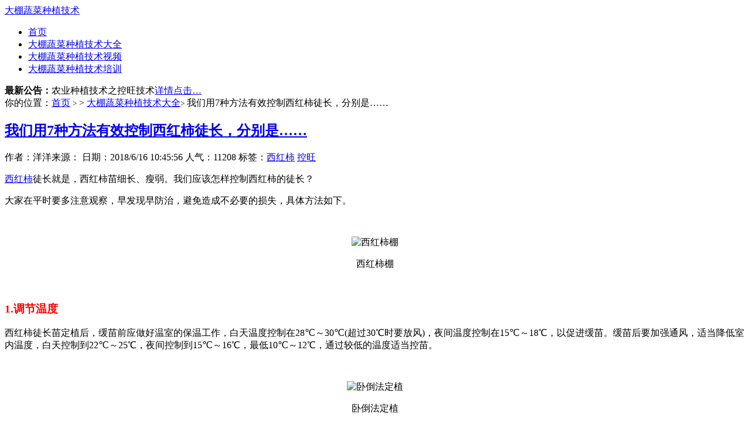

--- FILE ---
content_type: text/html; Charset=utf-8
request_url: http://www.haowenshi.com/jishu/201806161510.html
body_size: 26073
content:
<!DOCTYPE html PUBLIC "-//W3C//DTD XHTML 1.0 Transitional//EN" "http://www.w3.org/TR/xhtml1/DTD/xhtml1-transitional.dtd">
<html xmlns="http://www.w3.org/1999/xhtml">
<head>
<meta http-equiv="Content-Type" content="text/html; charset=utf-8" />
<meta content="IE=11,IE=10,IE=9,IE=8" http-equiv="X-UA-Compatible"></meta>
<meta content="width=device-width, initial-scale=1.0, user-scalable=0, minimum-scale=1.0, maximum-scale=1.0" name="viewport"></meta>
<title>我们用7种方法有效控制西红柿徒长，分别是…… | 学大棚蔬菜种植技术,农业技术培训,无土栽培 - 好温室网</title>
<meta name="Keywords" content="西红柿,大棚西红柿,西红柿徒长,西红柿控旺方法," />
<meta name="Description" content="西红柿徒长就是，西红柿苗细长、瘦弱。我们应该怎样控制西红柿的徒长？ 大家在平时要多注意观察，早发现早防治，避免造成不必要的损失，具体方法如下。" />
<!--[if lt IE 9]><script src="/theme/2014/js/html5.js"></script><![endif]-->
<link href='/theme/2014/css/tag.css' rel='stylesheet' id='style-css' type='text/css' media='all' />
<link href="/lib/css/base.css" rel="stylesheet" type="text/css" />

<script>var webroot="/";var infoid=1510;var contenturl="http://www.haowenshi.com/jishu/201806161510.html";</script>
<script src="/lib/js/jquery.js" type="text/javascript"></script>
<script src="/lib/js/sdcms.hits.js" type="text/javascript"></script>

</head>

<body class="archive category category-fun-to-share category-735">
<header class="header">
	<div class="navbar">
		<div class="logo"><a href="/" title="无土栽培培训_大棚蔬菜种植技术官网">大棚蔬菜种植技术</a></div>
		<ul class="nav">
			<li id="menu-item-2389" class="menu-item menu-item-type-custom menu-item-object-custom menu-item-home menu-item-2389"><a href="/">首页</a></li>
<li id="menu-item-2390" class="menu-item menu-item-type-taxonomy menu-item-object-category menu-item-2390"><a href="/jishu/">大棚蔬菜种植技术大全</a>
</li>
<li id="menu-item-3592" class="menu-item menu-item-type-taxonomy menu-item-object-category menu-item-3592"><a href="/vod/">大棚蔬菜种植技术视频</a>
</li>
<li id="menu-item-3600" class="menu-item menu-item-type-taxonomy menu-item-object-category menu-item-3600"><a href="/peixun/">大棚蔬菜种植技术培训</a>

		</ul>
		
		
		
		<div class="menu pull-right">



		</div>
	</div>
		
		

	
	
	<div class="speedbar">
					<div class="pull-right">
				<i class="icon-user icon12"></i></div>
				<div class="toptip"><strong class="text-success">最新公告：</strong>农业种植技术之控旺技术<a href="http://www.haowenshi.com/jishu/201707311129.html" target="_blank" >详情点击…</a></div>
	</div>
</header>

<section class="container">
	<div class="content-wrap">
	<div class="content">
	<div class="breadcrumbs">你的位置：<a href="/">首页</a> <small>></small>  > <a href="/jishu/" title="大棚蔬菜种植技术大全">大棚蔬菜种植技术大全</a><small>></small> <span class="muted">我们用7种方法有效控制西红柿徒长，分别是……</span></div>
		<header class="archive-header"> 
			<h1 class="article-title"><a href="http://www.haowenshi.com/jishu/201806161510.html">我们用7种方法有效控制西红柿徒长，分别是……</a></h1>
			<div class="meta">
				<span class="muted"><i class="icon-list-alt icon12"></i>作者：洋洋</span><span class="muted"><i class="icon-user icon12"></i>来源：</span>
				<time class="muted"><i class="ico icon-time icon12"></i> 日期：2018/6/16 10:45:56</time>
				<span class="muted"><i class="ico icon-eye-open icon12"></i> 人气：<span id="hits">11208</span></span>
				<span class="muted"><i class="icon-comment icon12"></i> 标签：<a href="/plug/tags.asp?tag=%E8%A5%BF%E7%BA%A2%E6%9F%BF">西红柿</a> <a href="/plug/tags.asp?tag=%E6%8E%A7%E6%97%BA">控旺</a> </span></div>

		</header>


<!--大棚蔬菜种植技术二维码-->

<article class="article-content">

	<p><p><span style="font-family:宋体"><a href="http://haowenshi.com/plug/tags.asp?tag=西红柿" title="西红柿" target="_blank" class="sitelink">西红柿</a>徒长就是，西红柿苗细长、瘦弱。我们应该怎样控制西红柿的徒长？</span></p><p><span style="font-family:宋体">大家在平时要多注意观察，早发现早防治，避免造成不必要的损失，具体方法如下。</span></p><p><span style="font-family:宋体"><br/></span></p><p style="text-align:center"><img src="/upfile/201806/2018061638864541.jpg" title="西红柿棚" alt="西红柿棚" width="500" height="332" border="0" vspace="0" style="width: 500px; height: 332px;"/></p><p style="text-align: center;">西红柿棚</p><p style="text-indent:28px">&nbsp;<br/></p><h1><span style="color:red">1.</span><span style="font-family:宋体;color:red">调节温度</span></h1><p><span style="font-family:宋体">西红柿徒长苗定植后，缓苗前应做好温室的保温工作，白天温度控制在</span>28<span style="font-family:宋体">℃～</span>30<span style="font-family:宋体">℃</span>(<span style="font-family:宋体">超过</span>30<span style="font-family:宋体">℃时要放风</span>)<span style="font-family:宋体">，夜间温度控制在</span>15<span style="font-family:宋体">℃～</span>18<span style="font-family:宋体">℃，以促进缓苗。缓苗后要加强通风，适当降低室内温度，白天控制到</span>22<span style="font-family:宋体">℃～</span>25<span style="font-family:宋体">℃，夜间控制到</span>15<span style="font-family:宋体">℃～</span>16<span style="font-family:宋体">℃，最低</span>10<span style="font-family:宋体">℃～</span>12<span style="font-family:宋体">℃，通过较低的温度适当控苗。</span></p><p><span style="font-family:宋体"><br/></span></p><p style="text-align:center"><img src="/upfile/201806/2018061639146369.jpg" title="卧倒法定植" alt="卧倒法定植" width="500" height="375" border="0" vspace="0" style="width: 500px; height: 375px;"/></p><p style="text-align: center;">卧倒法定植</p><p style="text-indent:28px">&nbsp;<br/></p><h1><span style="color:red">2.</span><span style="font-family:宋体;color:red">卧栽法定植</span></h1><p><span style="font-family:宋体">将西红柿徒长苗的部分茎斜卧栽到土壤中，既可减少叶面的蒸腾作用，又有利于抑制植株顶端优势，促进地下部生长，还可使埋在土壤中的茎长出许多不定根，增强植株对土壤养分的吸收利用能力，有利于秧苗成活和壮苗形成。卧栽定植时最好使茎斜向北方，此后逐步扶正，要让秧苗的高度一致，避免出现参差不齐的现象。</span><span style="text-indent: 28px;">&nbsp;</span></p><p><span style="font-family:宋体">卧栽深度一般为</span>10<span style="font-family:宋体">厘米左右，不可过深，以免地下部根系透气性差，引起沤根、烂根等生理性病害的发生，同时要将埋在土壤中的茎部叶片除掉，以免在土壤中腐烂引发病害。</span></p><p><span style="font-family:宋体"><br/></span></p><p style="text-align:center"><img src="/upfile/201806/2018061639208417.jpg" title="蹲苗" alt="蹲苗" width="500" height="333" border="0" vspace="0" style="width: 500px; height: 333px;"/></p><p style="text-align: center;">蹲苗</p><p style="text-indent:28px">&nbsp;<br/></p><h1><span style="color:red">3.</span><span style="font-family:宋体;color:red">蹲苗</span></h1><p><span style="font-family:宋体">西红柿定植缓苗后到第一花穗坐果期间，如不是特别干旱，要少浇水或不浇水，以促进根系发育，调整营养生长和生殖生长的平衡，利于开花结果。生产上当第一花序果实核桃大，第二花序果实蚕豆大，第三花序刚开花时结束蹲苗。</span></p><p><span style="font-family:宋体"><br/></span></p><p style="text-align:center"><img src="/upfile/201806/2018061639367117.jpg" title="西红柿吊蔓" alt="西红柿吊蔓" width="500" height="474" border="0" vspace="0" style="width: 500px; height: 474px;"/></p><p style="text-align: center;">西红柿吊蔓</p><p style="text-indent:28px">&nbsp;<br/></p><h1><span style="color:red">4.</span><span style="font-family:宋体;color:red">适当松开吊绳</span></h1><p><span style="font-family:宋体">为预防西红柿发生倒伏，有必要压蔓后对植株进行吊蔓。需要特别强调的是，一定不要将植株吊得太紧，以免植株的顶端优势得到增强，从而导致植株旺长严重。可以将西红柿的吊绳松开，让植株的茎基部倾斜，也就是让植株跪着长，以此抑制植株旺长。</span></p><p><span style="font-family:宋体"><br/></span></p><p style="text-align:center"><img src="/upfile/201806/2018061639769025.jpg" title="西红柿疏花疏果" alt="西红柿疏花疏果" width="500" height="333" border="0" vspace="0" style="width: 500px; height: 333px;"/></p><p style="text-align: center;">西红柿疏花疏果</p><p style="text-indent:28px">&nbsp;<br/></p><h1><span style="color:red">5.</span><span style="font-family:宋体;color:red">延迟疏果时间</span></h1><p><span style="font-family:宋体">一般在西红柿坐果后，果实长到花生米大小时进行疏果，但是当西红柿发生旺长之后，菜农可以将疏果的时间向后推迟，待西红柿长到核桃大小时再进行疏果，通过增加果实对营养的消耗，抑制植株旺长。</span></p><p><span style="font-family:宋体"><br/></span></p><p style="text-align:center"><img src="/upfile/201806/2018061639853789.jpg" title="合理控水控肥" alt="合理控水控肥" width="500" height="333" border="0" vspace="0" style="width: 500px; height: 333px;"/></p><p style="text-align: center;">合理控水控肥</p><p style="text-indent:28px">&nbsp;<br/></p><h1><span style="color:red">6.</span><span style="font-family:宋体;color:red">合理控水控肥</span></h1><p><span style="font-family:宋体">西红柿徒长苗缓苗后到结果前这段时间，做过壮根调土处理后，一般不要再施肥，因为基肥提供的营养基本能够满足西红柿前期生长的需要。在缓苗后至坐果前，千万不要施用氮肥，以防加重徒长。同时要适当减少浇水量和次数，严禁大水漫灌。</span></p><p style="text-indent:28px">&nbsp;</p><h1><span style="color:red">7.</span><span style="font-family:宋体;color:red">适当化学调控</span></h1><p><span style="font-family:宋体">西红柿出现徒长时，不少菜农会选择激素控制旺长，值得注意的是，施用化学激素时，一定要控制好药剂浓度，避免控旺过度。而且应该从改进栽培管理等措施的角度综合调理抑制<a href="http://haowenshi.com/plug/tags.asp?tag=番茄" title="番茄" target="_blank" class="sitelink">番茄</a>徒长，尽量不使用矮丰、多效唑等生长抑制剂，因为不是谁都能用得恰当的，特别是开花后。</span><span style="text-indent: 28px;">&nbsp;</span></p><p><span style="font-size:14px;font-family:宋体">以多效唑为例，一旦过量或多次施用，其作用很难消失，导致植株低矮，匍匐生长，果穗密集，但果实体积小，产量大幅度降低。而目前发生多效唑药害时又没有“解药”，只能通过换土的方法解决。还有一些苗场乱用矮壮素和多效唑，造成定植的苗子不再生长。</span></p><p><span style="font-size:14px;font-family:宋体"></span></p><hr/><hr/><h1 style="margin: 5px 0px; font-family: &#39;Microsoft Yahei&#39;, &#39;Helvetica Neue&#39;, Helvetica, Arial, sans-serif; font-weight: normal; line-height: 35px; color: rgb(85, 85, 85); text-rendering: optimizeLegibility; font-size: 20px; white-space: normal;"><span style="color: rgb(0, 176, 80);">联系方式</span></h1><p style="margin-top: 0px; margin-bottom: 15px; text-indent: 2em; color: rgb(85, 85, 85); font-family: &#39;Microsoft Yahei&#39;, &#39;Helvetica Neue&#39;, Helvetica, Arial, sans-serif; font-size: 16px; line-height: 25px; white-space: normal;"></p><p style="margin-top: 0px; margin-bottom: 15px; text-indent: 2em; color: rgb(85, 85, 85); font-family: &#39;Microsoft Yahei&#39;, &#39;Helvetica Neue&#39;, Helvetica, Arial, sans-serif; font-size: 16px; line-height: 25px; white-space: normal;">手机：130 5368 6026（微信同号）</p><p style="margin-top: 0px; margin-bottom: 15px; text-indent: 2em; color: rgb(85, 85, 85); font-family: &#39;Microsoft Yahei&#39;, &#39;Helvetica Neue&#39;, Helvetica, Arial, sans-serif; font-size: 16px; line-height: 25px; white-space: normal;">手机：159 6368 0720（微信同号）</p><p style="margin-top: 0px; margin-bottom: 15px; text-indent: 2em; color: rgb(85, 85, 85); font-family: &#39;Microsoft Yahei&#39;, &#39;Helvetica Neue&#39;, Helvetica, Arial, sans-serif; font-size: 16px; line-height: 25px; white-space: normal;">电话：0536-5852016</p><p><span style="font-size:14px;font-family:宋体"></span><br/></p><p><br/></p></p>
	<div class="list_page"></div>
<p>报名学习联系：180 5366 7590 丁老师（微信同号）</p>
<BR>
<p>报名学习联系：133 3636 0693 王老师（微信同号）</p>
<p>            <SCRIPT> 
thisURL = document.URL; 
strwrite = "<img src='../theme/2014/images/2020hws.jpg' width='100' height='100' alt='二维码' />";
document.write( strwrite ); 
</SCRIPT></p>
<p>End.</p>
<div></div>
<p>转载请注明：<a href="{sdcms:root}"><a href="/jishu/" title="大棚蔬菜种植技术大全">大棚蔬菜种植技术大全</a> </a> &raquo; <a href="http://www.haowenshi.com/jishu/201806161510.html" title="我们用7种方法有效控制西红柿徒长，分别是……">我们用7种方法有效控制西红柿徒长，分别是……</a></p>
	
</article>

		<footer class="article-footer">
			<div class="article-tags">继续浏览有关 <a href="/plug/tags.asp?tag=%E8%A5%BF%E7%BA%A2%E6%9F%BF">西红柿</a> <a href="/plug/tags.asp?tag=%E6%8E%A7%E6%97%BA">控旺</a>  的文章</div>			<div class="share"><div id="bdshare" class="bdshare_t bds_tools get-codes-bdshare"><span class="share-tit">分享此文到：</span><!-- Baidu Button BEGIN -->
    <div class="bdsharebuttonbox"><a href="#" class="bds_more" data-cmd="more"></a><a href="#" class="bds_qzone" data-cmd="qzone" title="分享到QQ空间"></a><a href="#" class="bds_tsina" data-cmd="tsina" title="分享到新浪微博"></a><a href="#" class="bds_tqq" data-cmd="tqq" title="分享到腾讯微博"></a><a href="#" class="bds_renren" data-cmd="renren" title="分享到人人网"></a><a href="#" class="bds_weixin" data-cmd="weixin" title="分享到微信"></a></div>
<script>window._bd_share_config={"common":{"bdSnsKey":{},"bdText":"","bdMini":"2","bdMiniList":false,"bdPic":"","bdStyle":"0","bdSize":"24"},"share":{}};with(document)0[(getElementsByTagName('head')[0]||body).appendChild(createElement('script')).src='http://bdimg.share.baidu.com/static/api/js/share.js?v=89860593.js?cdnversion='+~(-new Date()/36e5)];</script>
<!-- Baidu Button END --></div></div>		</footer>


		<nav class="article-nav">
			<span class="article-nav-prev">上一篇：
            
            <a href="/jishu/201806161509.html" title="一年四熟制高效种植模式，让你错开种植高峰，卖出高价！">一年四熟制高效种植模式，让你错开种植高峰，卖出高价！</a>
            </span>
			<span class="article-nav-next"></span>
			
			
			
			
			<span class="article-nav-next">下一篇：
            
            <a href="/jishu/201812291762.html" title="温室蔬菜少得病，更高产，更高质的病虫害防治4原则，违反任何一条，蔬菜病害多发！">温室蔬菜少得病，更高产，更高质的病虫害防治4原则，违反任何一条，蔬菜病害…</a>
             </span>
			
		</nav>




<!--大棚蔬菜种植技术留言-->		
	

	<div class="pinglunqu">
<!--PC版-->
<div id="SOHUCS" ></div>



</div>
	
</div></div>	</div>
	

		


<aside class="sidebar">		
		
		<div class="widget widget_recent_entries">		<h3 class="widget_tit">推荐阅读</h3>		<ul>
	
	
					<li>
				<a class="info_content" href="/jishu/202208262909.html" title="巨型南瓜无土栽培技术" >巨型南瓜无土栽培技术</a>
				
				<span class="muted">2018/6/16 10:45:56   浏览人气: 11208 </span>
						</li>
					
	
					<li>
				<a class="info_content" href="/jishu/201804161405.html" title="蓟马、螨虫总打不住，或许是你杀虫方法不对" >蓟马、螨虫总打不住，或许是你杀虫…</a>
				
				<span class="muted">2018/6/16 10:45:56   浏览人气: 11208 </span>
						</li>
					
	
					<li>
				<a class="info_content" href="/jishu/201804151403.html" title="黄瓜“花打顶”到底是啥原因？附防治措施" >黄瓜“花打顶”到底是啥原因？附防…</a>
				
				<span class="muted">2018/6/16 10:45:56   浏览人气: 11208 </span>
						</li>
					
	
					<li>
				<a class="info_content" href="/jishu/201804031367.html" title="植物生长需要的16种元素 生理功能+缺素症状（1）" >植物生长需要的16种元素 生理功能…</a>
				
				<span class="muted">2018/6/16 10:45:56   浏览人气: 11208 </span>
						</li>
					
	
					<li>
				<a class="info_content" href="/jishu/201803231354.html" title="蔬菜病毒病发病规律，吃透这些种菜不愁！" >蔬菜病毒病发病规律，吃透这些种菜…</a>
				
				<span class="muted">2018/6/16 10:45:56   浏览人气: 11208 </span>
						</li>
					
	
					<li>
				<a class="info_content" href="/jishu/201803041321.html" title="无土栽培营养液配方大全" >无土栽培营养液配方大全</a>
				
				<span class="muted">2018/6/16 10:45:56   浏览人气: 11208 </span>
						</li>
					
	
					<li>
				<a class="info_content" href="/jishu/201801291301.html" title="无土栽培盆栽蔬菜管理——定植注意事项" >无土栽培盆栽蔬菜管理——定植注意…</a>
				
				<span class="muted">2018/6/16 10:45:56   浏览人气: 11208 </span>
						</li>
					
	
					<li>
				<a class="info_content" href="/jishu/201801031283.html" title="硝态氮铵态氮不只是形态不同，作物吸收转化和作物反应大有文章！" >硝态氮铵态氮不只是形态不同，作物…</a>
				
				<span class="muted">2018/6/16 10:45:56   浏览人气: 11208 </span>
						</li>
					
	
					<li>
				<a class="info_content" href="/jishu/201711111255.html" title="严寒、大棚潮湿、低温再也不怕！这个神器提温杠杠的！大棚增温块" style="font-weight:bold;">严寒、大棚潮湿、低温再也不怕！这…</a>
				
				<span class="muted">2018/6/16 10:45:56   浏览人气: 11208 </span>
						</li>
					
	
					<li>
				<a class="info_content" href="/jishu/201711031252.html" title="农业创富项目那么多，为何无土栽培独受追捧？" >农业创富项目那么多，为何无土栽培…</a>
				
				<span class="muted">2018/6/16 10:45:56   浏览人气: 11208 </span>
						</li>
					
				</ul>
		</div>
		<div class="widget d_textbanner"><a class="style01" href=""><strong>热线：0536-5852016</strong><p><img src="/theme/2014/images/weixin.jpg" alt="大棚蔬菜种植技术官网" width="370" height="170" class="alignnone size-full wp-image-3006" /></p></a></div>



<div class="widget d_postlist"><h3 class="widget_tit">热门文章</h3>
<ul><li>
         
<li><a class="info_content" href="/jishu/201811091688.html" title="小苏打用在蔬菜上好奇效！先分享8种在蔬菜上用小苏打的方法" ><span class="thumbnail"><img src="/upfile/201811/2018110938993645.jpg" alt="我们用7种方法有效控制西红柿徒长，分别是……" /></span><span class="text">小苏打用在蔬菜上好奇效！先分享8…</span><span class="muted">2018/6/16 10:45:56</span><span class="muted"><span class="ds-thread-count" data-thread-key="4870" data-replace="1"> 0 评论</span></span></a></li>

<li><a class="info_content" href="/jishu/20161231742.html" title="大棚增温增肥燃料块，十分钟增加大棚温度4度，大棚除湿增加温度" ><span class="thumbnail"><img src="/upfile/201612/2016123159193753.jpg" alt="我们用7种方法有效控制西红柿徒长，分别是……" /></span><span class="text">大棚增温增肥燃料块，十分钟增加大…</span><span class="muted">2018/6/16 10:45:56</span><span class="muted"><span class="ds-thread-count" data-thread-key="4870" data-replace="1"> 0 评论</span></span></a></li>

<li><a class="info_content" href="/jishu/201807021533.html" title="史上最全的杀虫剂药害和杀菌剂药害的图谱，以及使用它们的注意事项" ><span class="thumbnail"><img src="/upfile/201807/2018070239131337.jpg" alt="我们用7种方法有效控制西红柿徒长，分别是……" /></span><span class="text">史上最全的杀虫剂药害和杀菌剂药害…</span><span class="muted">2018/6/16 10:45:56</span><span class="muted"><span class="ds-thread-count" data-thread-key="4870" data-replace="1"> 0 评论</span></span></a></li>

<li><a class="info_content" href="/jishu/201708241167.html" title="人人都能成为种菜能手，只要你掌握这些顺口溜！" ><span class="thumbnail"><img src="/upfile/201708/2017082432578187.jpg" alt="我们用7种方法有效控制西红柿徒长，分别是……" /></span><span class="text">人人都能成为种菜能手，只要你掌握…</span><span class="muted">2018/6/16 10:45:56</span><span class="muted"><span class="ds-thread-count" data-thread-key="4870" data-replace="1"> 0 评论</span></span></a></li>

<li><a class="info_content" href="/jishu/201811281722.html" title="【韭菜病害】请看图片，韭菜最容易得的8种病害长的是这个样子！" ><span class="thumbnail"><img src="/upfile/201811/2018112832714477.jpg" alt="我们用7种方法有效控制西红柿徒长，分别是……" /></span><span class="text">【韭菜病害】请看图片，韭菜最容易…</span><span class="muted">2018/6/16 10:45:56</span><span class="muted"><span class="ds-thread-count" data-thread-key="4870" data-replace="1"> 0 评论</span></span></a></li>

<li><a class="info_content" href="/jishu/20170428985.html" title="西瓜雌花多，雄花几乎没有并且无法授粉，原因竟是这！" ><span class="thumbnail"><img src="/upfile/201704/2017042858019833.jpg" alt="我们用7种方法有效控制西红柿徒长，分别是……" /></span><span class="text">西瓜雌花多，雄花几乎没有并且无法…</span><span class="muted">2018/6/16 10:45:56</span><span class="muted"><span class="ds-thread-count" data-thread-key="4870" data-replace="1"> 0 评论</span></span></a></li>

<li><a class="info_content" href="/jishu/201706201079.html" title="介绍4种温室大棚降温的方法" ><span class="thumbnail"><img src="/upfile/201706/2017062054997417.jpg" alt="我们用7种方法有效控制西红柿徒长，分别是……" /></span><span class="text">介绍4种温室大棚降温的方法</span><span class="muted">2018/6/16 10:45:56</span><span class="muted"><span class="ds-thread-count" data-thread-key="4870" data-replace="1"> 0 评论</span></span></a></li>

<li><a class="info_content" href="/jishu/201909142141.html" title="阴天打药到底行不行？其注意事项有哪些？" ><span class="thumbnail"><img src="/upfile/201909/2019091432488711.jpg" alt="我们用7种方法有效控制西红柿徒长，分别是……" /></span><span class="text">阴天打药到底行不行？其注意事项有…</span><span class="muted">2018/6/16 10:45:56</span><span class="muted"><span class="ds-thread-count" data-thread-key="4870" data-replace="1"> 0 评论</span></span></a></li>

<li><a class="info_content" href="/jishu/201806161510.html" title="我们用7种方法有效控制西红柿徒长，分别是……" ><span class="thumbnail"><img src="/upfile/201806/2018061638864541.jpg" alt="我们用7种方法有效控制西红柿徒长，分别是……" /></span><span class="text">我们用7种方法有效控制西红柿徒长…</span><span class="muted">2018/6/16 10:45:56</span><span class="muted"><span class="ds-thread-count" data-thread-key="4870" data-replace="1"> 0 评论</span></span></a></li>

<li><a class="info_content" href="/jishu/201707311129.html" title="大棚蔬菜长得好，必须掌握六大蔬菜控旺技术！" ><span class="thumbnail"><img src="/upfile/201707/2017073140658961.jpg" alt="我们用7种方法有效控制西红柿徒长，分别是……" /></span><span class="text">大棚蔬菜长得好，必须掌握六大蔬菜…</span><span class="muted">2018/6/16 10:45:56</span><span class="muted"><span class="ds-thread-count" data-thread-key="4870" data-replace="1"> 0 评论</span></span></a></li>

</li>
</ul>
</div>

</aside></section>


    
<footer class="footer">
    <div class="footer-inner">
        <div class="copyright pull-left">
            版权所有，保留一切权利！ <A href="http://www.beian.miit.gov.cn" rel=nofollow 
target=_blank>鲁ICP备16032893号-1</A>  &copy; 2010 <strong><a href="/">大棚蔬菜种植技术</a></strong>|<strong> <a href="/jishu/" title="大棚蔬菜种植技术大全">大棚蔬菜种植技术大全</a> </strong> 页面执行时间0.0938秒　查询数据库6次

<script type="text/javascript">var cnzz_protocol = (("https:" == document.location.protocol) ? " https://" : " http://");document.write(unescape("%3Cspan id='cnzz_stat_icon_5824530'%3E%3C/span%3E%3Cscript src='" + cnzz_protocol + "s23.cnzz.com/stat.php%3Fid%3D5824530%26show%3Dpic1' type='text/javascript'%3E%3C/script%3E"));</script>
        </div>
        <div class="trackcode pull-right">

        </div>
    </div>
</footer>



</body>
</html>